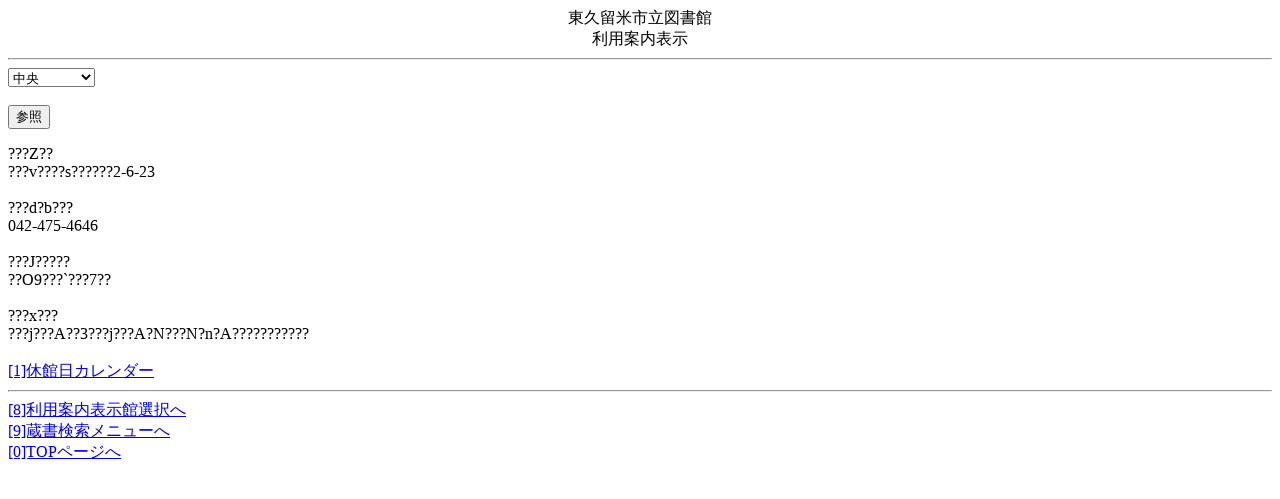

--- FILE ---
content_type: text/html;charset=csWindows31J
request_url: https://www.lib.city.higashikurume.lg.jp/licsxp-opac/MOpacMsgUseKanDtlDispAction.do;jsessionid=ACAD828933E78BB46F7EA166F2E28CC1?flg=1&loccod=001&hash=
body_size: 2130
content:


















<html lang="ja">


<head>
	
	<meta http-equiv="Content-Type" content="text/html;charset=shift_jis">
	
	<meta http-equiv="Cache-Control" content="no-cache" />
	
	<!-- ƒCƒ“ƒi[ƒXƒNƒ[ƒ‹ƒZƒ‹‚ÌƒXƒNƒ[ƒ‹—Ìˆæ‚Ì‚‚³‚ðAe—v‘f‚Ì‚‚³‚É‡‚í‚¹‚Ä’²® -->
	

	<title>‘ ‘ŒŸõƒVƒXƒeƒ€</title>
</head>


	

		














<body>
<div align="center">
	“Œ‹v—¯•ÄŽs—§}‘ŠÙ<br>
	
	
		—˜—pˆÄ“à•\Ž¦
	
</div>
<hr>


<form method="post" action="MOpacMsgUseKanDtlDispAction.do;jsessionid=42FED622E3418C95513F3CE4447AB579?hash=">





<label for="loccod"><select name="loccod" id="loccod">

 			
				
					
						<option value="001" selected>
							’†‰›
					
					
				
			
				
					
					
						<option value="002">
							‘êŽR
					
				
			
				
					
					
						<option value="003">
							‚Ð‚Î‚è‚ª‹u
					
				
			
				
					
					
						<option value="004">
							“Œ•”
					
				
			
</select>

</label>


<br>
<br>
<input type="submit" value="ŽQÆ" >
</form>


<HTML><meta http-equiv="Content-Type" content="text/html; charset=Shift_JIS">
<meta http-equiv="Content-Style-Type" content="text/css">
<title></title>

<BODY BGCOLOR='WHITE'>
???Z??<BR>
???v????s??????2-6-23<BR>
<BR>
???d?b???<BR>
042-475-4646<BR>
<BR>
???J?????<BR>
??O9???`???7??<BR>
<BR>
???x???<BR>
???j???A??3???j???A?N???N?n?A???????????
<BR>
<BR>
</BODY>
</HTML>




<a href="MOpacMsgCldDispAction.do;jsessionid=42FED622E3418C95513F3CE4447AB579?loccod=001&hash=" accesskey="1">[1]‹xŠÙ“úƒJƒŒƒ“ƒ_[</a><br>

<hr>


	
	<a href="MOpacMsgUseKanListDispAction.do;jsessionid=42FED622E3418C95513F3CE4447AB579?hash=" accesskey="8">
		[8]—˜—pˆÄ“à•\Ž¦ŠÙ‘I‘ð‚Ö</a>
	<br>



	
	<a href="MOpacMnuZouInitAction.do;jsessionid=42FED622E3418C95513F3CE4447AB579?hash=" accesskey="9">
			[9]‘ ‘ŒŸõƒƒjƒ…[‚Ö</a><br>






<a href="MOpacMnuTopInitAction.do;jsessionid=42FED622E3418C95513F3CE4447AB579?hash=" accesskey="0">[0]TOPƒy[ƒW‚Ö</a><br>



	


</body>


	
</html>

